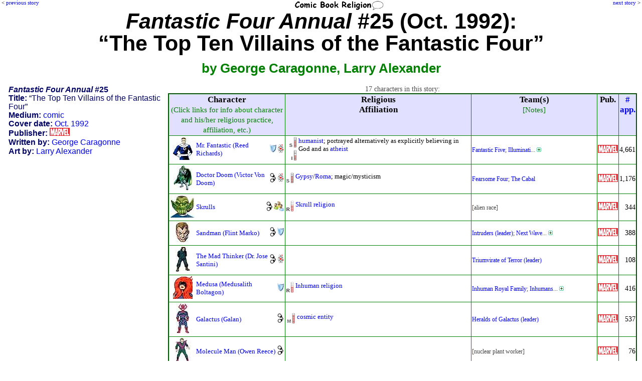

--- FILE ---
content_type: text/html; charset=UTF-8
request_url: http://www.comicbookreligion.com/?s=18851
body_size: 33750
content:
<!DOCTYPE html>
<html lang="en">
<head>
	<title>Religion and Characters in Fantastic Four Annual #25 (Oct. 1992): &quot;The Top Ten Villains of the Fantastic Four&quot;</title>
	<meta name="keywords" content="Fantastic Four Annual #25 (Oct. 1992): The Top Ten Villains of the Fantastic Four, character list, dramatis personae, George Caragonne, Larry Alexander" />
	<meta name="description" content="characters and religious references in the comic: Fantastic Four Annual #25 (Oct. 1992): The Top Ten Villains of the Fantastic Four" />
	<meta name="author" content="ComicBookReligion.com" />
	<meta http-equiv="Content-Type" content="text/html; charset=UTF-8" />
	<link rel="shortcut icon" href="http://www.comicbookreligion.com/favicon.ico" type="image/vnd.microsoft.icon" />
	<link rel="icon" href="http://www.comicbookreligion.com/favicon.ico" type="image/vnd.microsoft.icon" />
	<link rel="canonical" href="http://www.comicbookreligion.com/?s=18851" />

	<link rel="stylesheet" type="text/css" href="style.css" />

<script type="text/javascript">

/* kludge, because FireFox not dispaying menu item properly: */
/*function resetddp(){
    var ddl=document.getElementById('source_type');
    ddl.options[_menu_item_num_placeholder_].selected=true;
}*/

function clickRel(xStr)
{
	document.getElementById('religion_with_id').value=xStr;
}

function toggle_religion_list_character_page()
{
	toggleDivOL('religion_list');
}


function clickChar_appForm(xStr)
{
	document.getElementById('character_ID_xref_cs').value=xStr;
}

function click_ID_in_procr(xStr)
{
	document.getElementById('character_ID_already_in_DB').value=xStr;
}

function click_ID_in_ARtC_form(xStr)
{
	document.getElementById('connected_character_ID_in_ARtC_form').value=xStr;
}


function mention_dropdown_to_field()
{
	var xIndex_Value = document.getElementById('dropdown_mention_ID_add_appearance').value;
	document.getElementById('mention_ID').value = xIndex_Value;
}

function publisher_dropdown_to_field()
{
	var xIndex_Value = document.getElementById('publisher_ID').selectedIndex;
	var xPublisher_Name = document.getElementById('publisher_ID').options[xIndex_Value].text;
	if (xPublisher_Name == "[nothing selected yet]") { xPublisher_Name = ''; }
	document.getElementById('publisher_name').value = xPublisher_Name;
}

function alt_name_dropdown_to_field(xDropdown_Menu_ID, xField_ID)
{
	var xIndex_Value = document.getElementById(xDropdown_Menu_ID).selectedIndex;
	var xAlt_Name = document.getElementById(xDropdown_Menu_ID).options[xIndex_Value].text;
	if (xAlt_Name == "[nothing selected yet]") { xAlt_Name = ''; }
	document.getElementById(xField_ID).value = xAlt_Name;
}


function toggleDivOL( elemID )
{
	var elem = document.getElementById( elemID );
	if( elem.style.display == 'none' )
	{
		elem.style.display = 'block';
	}
	else
	{
		elem.style.display = 'none';
	}
}

function blocking(nr, cr)
{
	if (document.layers)
	{
		current = (document.layers[nr].display == 'none') ? 'block' : 'none';
		current2 = (document.layers[cr].src == 'img_misc/img_plus.gif') ? 'img_misc/img_minus.gif' : 'img_misc/img_plus.gif';
		document.layers[nr].display = current;
		document.layers[cr].src = current2;
	}
	else if (document.all)
	{
		current = (document.all[nr].style.display == 'none') ? 'block' : 'none';
		current2 = (document.all[cr].src == 'img_misc/img_plus.gif') ? 'img_misc/img_minus.gif' : 'img_misc/img_plus.gif';
		document.all[nr].style.display = current;
		document.all[cr].src = current2;
	}
	else if (document.getElementById)
	{
		vista = (document.getElementById(nr).style.display == 'none') ? 'block' : 'none';
		vista2 = (document.getElementById(nr).style.display == 'none') ? 'img_misc/img_minus.gif' : 'img_misc/img_plus.gif';
		document.getElementById(nr).style.display = vista;
		document.getElementById(cr).src = vista2;
	}
}



function blocking_app_edit(nr, cr)
{
	if (document.layers)
	{
		current = (document.layers[nr].display == 'none') ? 'block' : 'none';
		current2 = (document.layers[cr].src == 'img_misc/img_plus.gif') ? 'img_misc/edit_hollow.gif' : 'img_misc/edit.gif';
		document.layers[nr].display = current;
		document.layers[cr].src = current2;
	}
	else if (document.all)
	{
		current = (document.all[nr].style.display == 'none') ? 'block' : 'none';
		current2 = (document.all[cr].src == 'img_misc/img_plus.gif') ? 'img_misc/edit_hollow.gif' : 'img_misc/edit.gif';
		document.all[nr].style.display = current;
		document.all[cr].src = current2;
	}
	else if (document.getElementById)
	{
		vista = (document.getElementById(nr).style.display == 'none') ? 'block' : 'none';
		vista2 = (document.getElementById(nr).style.display == 'none') ? 'img_misc/edit_hollow.gif' : 'img_misc/edit.gif';
		document.getElementById(nr).style.display = vista;
		document.getElementById(cr).src = vista2;
	}
}

</script>

</head>
<body >
<div id="Prev"><p class="PrevNext">&lt; <a href="http://www.comicbookreligion.com/?s=18850">previous story</a></p></div>
<div id="floatCenter"><a href="http://www.comicbookreligion.com"><img src="http://www.comicbookreligion.com/img_misc/CBRlogo.gif" alt="ComicBookReligion.com logo" width="180" /></a></div>
<div id="Next"><p class="PrevNext"><a href="http://www.comicbookreligion.com/?s=18852">next story</a> &gt;</p></div>
<h1 class="source_headline"><em>Fantastic Four Annual</em> #25 (Oct. 1992):
<br />&#8220;The Top Ten Villains of the Fantastic Four&#8221;
<br /><span class="source_headline_sub">by George Caragonne, Larry Alexander</span></h1>
<div class="credit_box">
<p><strong><em>Fantastic Four Annual</em> #25</strong></p>
<p><strong>Title:</strong> &#8220;The Top Ten Villains of the Fantastic Four&#8221;</p>
<p><strong>Medium:</strong> <a href="http://www.comicbookreligion.com/?s=source_type-C">comic</a></p>
<p><strong>Cover date:</strong> <a href="http://www.comicbookreligion.com/?s=month-Oct_1992">Oct. 1992</a></p>
<span class="label_and_value"><strong>Publisher:</strong> <a href="http://www.comicbookreligion.com/?srch=publisher-Marvel__1"><img src="logos_sm/m/Marvel_Comics.jpg" alt="Marvel" /></a></span>

<br /><span class="label_and_value"><strong>Written by:</strong> <a href="http://www.comicbookreligion.com/?s=creator-George_Caragonne__2675">George Caragonne</a></span>
<br /><span class="label_and_value"><strong>Art by:</strong> <a href="http://www.comicbookreligion.com/?s=creator-Larry_Alexander__1307">Larry Alexander</a></span>

</div> <!-- END OF credit_box DIV-->
<div class="character_list">
<p class="tight_spacing"><br />17 characters in this story:</p><table border="1" style="background-color:white; padding:3px;border-color: green; border-width: 2px; border-collapse: collapse; border-style: outset; margin-top: 5px; margin-left:auto; margin-right:auto; ">
<tr style="vertical-align: top">
	<th>Character<br /><span class="ColumnSubHead">(Click links for info about character<br />and his/her religious practice, affiliation, etc.)</span></th>
	<th>Religious<br />Affiliation</th>
	<th>Team(s)<br /><span class="ColumnSubHead">[Notes]</span></th>
	<th>Pub.</th>
	<th><a href="http://www.comicbookreligion.com/?a=1&amp;Number_of_Appearances">#<br />app.</a></th>
</tr>
<tr>
<td><table style="padding:0px;border-spacing:0; border-collapse:collapse;width: 100%;" ><tr><td class="col_char_img"><a href="http://www.comicbookreligion.com/img/r/e/Reed_Richards.jpg" onclick="window.open(this.href); return false;"><img src="http://www.comicbookreligion.com/imgs/r/e/Reed_Richards.jpg" alt="Mr. Fantastic" /></a></td>
		<td><a href="http://www.comicbookreligion.com/?c=22&amp;Mr_Fantastic_Reed_Richards">Mr. Fantastic (Reed Richards)</a></td>
		<td class="col_char_type"><a href="http://www.comicbookreligion.com/?srch=hero-1"><img src="img_misc/hero.jpg" alt="hero" /></a></td>
		<td class="col_char_type"><a href="http://www.comicbookreligion.com/?srch=scientist-1"><img src="img_misc/scientist.jpg" alt="scientist" /></a></td></tr></table> </td>
<td><table><tr style="vertical-align: top"><td class="col_CBR"><a href="http://www.comicbookreligion.com/?a=2&amp;CBR_Scale#S" onclick="window.open(this.href); return false;"><img src="http://www.comicbookreligion.com/img_types/type_S.jpg" alt="CBR Scale: S" style="margin-right:2px" /></a><a href="http://www.comicbookreligion.com/?a=2&amp;CBR_Scale#I" onclick="window.open(this.href); return false;"><img src="http://www.comicbookreligion.com/img_types/type_I.jpg" alt="CBR Scale: I" style="margin-right:2px" /></a></td>
		<td><a href="http://www.comicbookreligion.com/?srch=religion-Humanist__62">humanist</a>; portrayed alternatively as explicitly believing in God and as <a href="http://www.comicbookreligion.com/?srch=religion-Atheist__61">atheist</a></td></tr></table></td>
<td><span class="smallerGray"><a href="http://www.comicbookreligion.com/?c=30536&amp;Fantastic_Five">Fantastic Five</a>; <a href="http://www.comicbookreligion.com/?c=30957&amp;Illuminati">Illuminati</a>...&nbsp;<a href="javascript:blocking('team_22', 'anchor_22');"><img src="http://www.comicbookreligion.com/img_misc/img_plus.gif" id="anchor_22" /></a></span><div id="team_22" style="display: none;"><span class="smallerGray"><a href="http://www.comicbookreligion.com/?c=25051&amp;Avengers">The Avengers</a>; <a href="http://www.comicbookreligion.com/?c=19371&amp;Fantastic_Four">The Fantastic Four</a></span></div><span class="smallerGray"></span></td>
<td  style="vertical-align: middle; text-align:center"  ><a href="http://www.comicbookreligion.com/?srch=publisher-Marvel__1"><img src="logos_sm/m/Marvel_Comics.jpg" alt="Marvel" /></a></td>
<td class="align_right" >4,661</td>
</tr>

<tr>
<td><table style="padding:0px;border-spacing:0; border-collapse:collapse;width: 100%;" ><tr><td class="col_char_img"><a href="http://www.comicbookreligion.com/img/d/o/Doctor_Doom.jpg" onclick="window.open(this.href); return false;"><img src="http://www.comicbookreligion.com/imgs/d/o/Doctor_Doom.jpg" alt="Doctor Doom" /></a></td>
		<td><a href="http://www.comicbookreligion.com/?c=104&amp;Doctor_Doom_Victor_Von_Doom">Doctor Doom (Victor Von Doom)</a></td>
		<td class="col_char_type"><a href="http://www.comicbookreligion.com/?srch=villain-1"><img src="img_misc/villain.jpg" alt="villain" /></a></td>
		<td class="col_char_type"><a href="http://www.comicbookreligion.com/?srch=scientist-1"><img src="img_misc/scientist.jpg" alt="scientist" /></a></td></tr></table> </td>
<td><table><tr style="vertical-align: top"><td class="col_CBR"><a href="http://www.comicbookreligion.com/?a=2&amp;CBR_Scale#S" onclick="window.open(this.href); return false;"><img src="http://www.comicbookreligion.com/img_types/type_S.jpg" alt="CBR Scale: S" style="margin-right:2px" /></a></td>
		<td><a href="http://www.comicbookreligion.com/?srch=religion-Gypsy_Roma__36">Gypsy</a>/<a href="http://www.comicbookreligion.com/?srch=religion-Gypsy_Roma__36">Roma</a>; magic/mysticism</td></tr></table></td>
<td><span class="smallerGray"><a href="http://www.comicbookreligion.com/?c=30811&amp;Fearsome_Four">Fearsome Four</a>; <a href="http://www.comicbookreligion.com/?c=34044&amp;Cabal">The Cabal</a></span></td>
<td  style="vertical-align: middle; text-align:center"  ><a href="http://www.comicbookreligion.com/?srch=publisher-Marvel__1"><img src="logos_sm/m/Marvel_Comics.jpg" alt="Marvel" /></a></td>
<td class="align_right" >1,176</td>
</tr>

<tr>
<td><table style="padding:0px;border-spacing:0; border-collapse:collapse;width: 100%;" ><tr><td class="col_char_img"><a href="http://www.comicbookreligion.com/img/s/k/Skrulls.jpg" onclick="window.open(this.href); return false;"><img src="http://www.comicbookreligion.com/imgs/s/k/Skrulls.jpg" alt="Skrulls" /></a></td>
		<td><a href="http://www.comicbookreligion.com/?c=332&amp;Skrulls">Skrulls</a></td>
		<td class="col_char_type"><a href="http://www.comicbookreligion.com/?srch=villain-1"><img src="img_misc/villain.jpg" alt="villain" /></a></td>
		<td class="col_char_type"><a href="http://www.comicbookreligion.com/?srch=is_group-1"><img src="img_misc/is_group.jpg" alt="group" /></a></td></tr></table> </td>
<td><table><tr style="vertical-align: top"><td class="col_CBR"><a href="http://www.comicbookreligion.com/?a=2&amp;CBR_Scale#R" onclick="window.open(this.href); return false;"><img src="http://www.comicbookreligion.com/img_types/type_R.jpg" alt="CBR Scale: R" style="margin-right:2px" /></a></td>
		<td><a href="http://www.comicbookreligion.com/?srch=religion-alien_religions__75">Skrull religion</a></td></tr></table></td>
<td><span class="smallerGray">[alien race]</span></td>
<td  style="vertical-align: middle; text-align:center"  ><a href="http://www.comicbookreligion.com/?srch=publisher-Marvel__1"><img src="logos_sm/m/Marvel_Comics.jpg" alt="Marvel" /></a></td>
<td class="align_right" >344</td>
</tr>

<tr>
<td><table style="padding:0px;border-spacing:0; border-collapse:collapse;width: 100%;" ><tr><td class="col_char_img"><a href="http://www.comicbookreligion.com/img/s/a/Sandman_Marko.jpg" onclick="window.open(this.href); return false;"><img src="http://www.comicbookreligion.com/imgs/s/a/Sandman_Marko.jpg" alt="Sandman" /></a></td>
		<td><a href="http://www.comicbookreligion.com/?c=511&amp;Sandman_Flint_Marko">Sandman (Flint Marko)</a></td>
		<td class="col_char_type"><a href="http://www.comicbookreligion.com/?srch=villain-1"><img src="img_misc/villain.jpg" alt="villain" /></a></td>
		<td class="col_char_type"><a href="http://www.comicbookreligion.com/?srch=hero-1"><img src="img_misc/hero.jpg" alt="hero" /></a></td></tr></table> </td>
<td>&nbsp;</td>
<td><span class="smallerGray"><a href="http://www.comicbookreligion.com/?c=30562&amp;Intruders">Intruders (leader)</a>; <a href="http://www.comicbookreligion.com/?c=31171&amp;Next_Wave">Next Wave</a>...&nbsp;<a href="javascript:blocking('team_511', 'anchor_511');"><img src="http://www.comicbookreligion.com/img_misc/img_plus.gif" id="anchor_511" /></a></span><div id="team_511" style="display: none;"><span class="smallerGray"><a href="http://www.comicbookreligion.com/?c=31355&amp;Sinister_Six">Sinister Six</a>; <a href="http://www.comicbookreligion.com/?c=31356&amp;Sinister_Twelve">Sinister Twelve</a>; <a href="http://www.comicbookreligion.com/?c=25051&amp;Avengers">The Avengers</a>; <a href="http://www.comicbookreligion.com/?c=30232&amp;Frightful_Four">The Frightful Four</a>; <a href="http://www.comicbookreligion.com/?c=31172&amp;Wild_Pack">Wild Pack</a></span></div><span class="smallerGray"></span></td>
<td  style="vertical-align: middle; text-align:center"  ><a href="http://www.comicbookreligion.com/?srch=publisher-Marvel__1"><img src="logos_sm/m/Marvel_Comics.jpg" alt="Marvel" /></a></td>
<td class="align_right" >388</td>
</tr>

<tr>
<td><table style="padding:0px;border-spacing:0; border-collapse:collapse;width: 100%;" ><tr><td class="col_char_img"><a href="http://www.comicbookreligion.com/img/m/a/Mad_Thinker.jpg" onclick="window.open(this.href); return false;"><img src="http://www.comicbookreligion.com/imgs/m/a/Mad_Thinker.jpg" alt="The Mad Thinker" /></a></td>
		<td><a href="http://www.comicbookreligion.com/?c=570&amp;Mad_Thinker_Dr_Jose_Santini">The Mad Thinker (Dr. Jose Santini)</a></td>
		<td class="col_char_type"><a href="http://www.comicbookreligion.com/?srch=villain-1"><img src="img_misc/villain.jpg" alt="villain" /></a></td>
		<td class="col_char_type"><a href="http://www.comicbookreligion.com/?srch=scientist-1"><img src="img_misc/scientist.jpg" alt="scientist" /></a></td></tr></table> </td>
<td>&nbsp;</td>
<td><span class="smallerGray"><a href="http://www.comicbookreligion.com/?c=31577&amp;Triumvirate_of_Terror">Triumvirate of Terror (leader)</a></span></td>
<td  style="vertical-align: middle; text-align:center"  ><a href="http://www.comicbookreligion.com/?srch=publisher-Marvel__1"><img src="logos_sm/m/Marvel_Comics.jpg" alt="Marvel" /></a></td>
<td class="align_right" >108</td>
</tr>

<tr>
<td><table style="padding:0px;border-spacing:0; border-collapse:collapse;width: 100%;" ><tr><td class="col_char_img"><a href="http://www.comicbookreligion.com/img/m/e/Medusa_Inhuman_Royal_Family.jpg" onclick="window.open(this.href); return false;"><img src="http://www.comicbookreligion.com/imgs/m/e/Medusa_Inhuman_Royal_Family.jpg" alt="Medusa" /></a></td>
		<td><a href="http://www.comicbookreligion.com/?c=636&amp;Medusa_Medusalith_Boltagon">Medusa (Medusalith Boltagon)</a></td>
		<td class="col_char_type"><a href="http://www.comicbookreligion.com/?srch=hero-1"><img src="img_misc/hero.jpg" alt="hero" /></a></td></tr></table> </td>
<td><table><tr style="vertical-align: top"><td class="col_CBR"><a href="http://www.comicbookreligion.com/?a=2&amp;CBR_Scale#R" onclick="window.open(this.href); return false;"><img src="http://www.comicbookreligion.com/img_types/type_R.jpg" alt="CBR Scale: R" style="margin-right:2px" /></a></td>
		<td><a href="http://www.comicbookreligion.com/?srch=religion-hidden_race_religions__159">Inhuman religion</a></td></tr></table></td>
<td><span class="smallerGray"><a href="http://www.comicbookreligion.com/?c=30965&amp;Inhuman_Royal_Family">Inhuman Royal Family</a>; <a href="http://www.comicbookreligion.com/?c=643&amp;Inhumans">Inhumans</a>...&nbsp;<a href="javascript:blocking('team_636', 'anchor_636');"><img src="http://www.comicbookreligion.com/img_misc/img_plus.gif" id="anchor_636" /></a></span><div id="team_636" style="display: none;"><span class="smallerGray"><a href="http://www.comicbookreligion.com/?c=643&amp;Inhuman">Inhuman</a>; <a href="http://www.comicbookreligion.com/?c=29498&amp;Lady_Liberators">Lady Liberators</a>; <a href="http://www.comicbookreligion.com/?c=19371&amp;Fantastic_Four">The Fantastic Four</a>; <a href="http://www.comicbookreligion.com/?c=30232&amp;Frightful_Four">The Frightful Four</a></span></div><span class="smallerGray"></span></td>
<td  style="vertical-align: middle; text-align:center"  ><a href="http://www.comicbookreligion.com/?srch=publisher-Marvel__1"><img src="logos_sm/m/Marvel_Comics.jpg" alt="Marvel" /></a></td>
<td class="align_right" >416</td>
</tr>

<tr>
<td><table style="padding:0px;border-spacing:0; border-collapse:collapse;width: 100%;" ><tr><td class="col_char_img"><a href="http://www.comicbookreligion.com/img/g/a/Galactus.jpg" onclick="window.open(this.href); return false;"><img src="http://www.comicbookreligion.com/imgs/g/a/Galactus.jpg" alt="Galactus" /></a></td>
		<td><a href="http://www.comicbookreligion.com/?c=744&amp;Galactus_Galan">Galactus (Galan)</a></td>
		<td class="col_char_type"><a href="http://www.comicbookreligion.com/?srch=villain-1"><img src="img_misc/villain.jpg" alt="villain" /></a></td></tr></table> </td>
<td><table><tr style="vertical-align: top"><td class="col_CBR"><a href="http://www.comicbookreligion.com/?a=2&amp;CBR_Scale#M" onclick="window.open(this.href); return false;"><img src="http://www.comicbookreligion.com/img_types/type_M.jpg" alt="CBR Scale: M" style="margin-right:2px" /></a></td>
		<td><a href="http://www.comicbookreligion.com/?srch=religion-cosmic_entity__85">cosmic entity</a></td></tr></table></td>
<td><span class="smallerGray"><a href="http://www.comicbookreligion.com/?c=30921&amp;Heralds_of_Galactus">Heralds of Galactus (leader)</a></span></td>
<td  style="vertical-align: middle; text-align:center"  ><a href="http://www.comicbookreligion.com/?srch=publisher-Marvel__1"><img src="logos_sm/m/Marvel_Comics.jpg" alt="Marvel" /></a></td>
<td class="align_right" >537</td>
</tr>

<tr>
<td><table style="padding:0px;border-spacing:0; border-collapse:collapse;width: 100%;" ><tr><td class="col_char_img"><a href="http://www.comicbookreligion.com/img/m/o/Molecule_Man_Reece.jpg" onclick="window.open(this.href); return false;"><img src="http://www.comicbookreligion.com/imgs/m/o/Molecule_Man_Reece.jpg" alt="Molecule Man" /></a></td>
		<td><a href="http://www.comicbookreligion.com/?c=749&amp;Molecule_Man_Owen_Reece">Molecule Man (Owen Reece)</a></td>
		<td class="col_char_type"><a href="http://www.comicbookreligion.com/?srch=villain-1"><img src="img_misc/villain.jpg" alt="villain" /></a></td></tr></table> </td>
<td>&nbsp;</td>
<td><span class="smallerGray">[nuclear plant worker]</span></td>
<td  style="vertical-align: middle; text-align:center"  ><a href="http://www.comicbookreligion.com/?srch=publisher-Marvel__1"><img src="logos_sm/m/Marvel_Comics.jpg" alt="Marvel" /></a></td>
<td class="align_right" >76</td>
</tr>

<tr>
<td><table style="padding:0px;border-spacing:0; border-collapse:collapse;width: 100%;" ><tr><td class="col_char_img"><a href="http://www.comicbookreligion.com/img/f/r/Franklin_Richards.jpg" onclick="window.open(this.href); return false;"><img src="http://www.comicbookreligion.com/imgs/f/r/Franklin_Richards.jpg" alt="Franklin Richards" /></a></td>
		<td><a href="http://www.comicbookreligion.com/?c=754&amp;Franklin_Richards">Franklin Richards</a></td>
		<td class="col_char_type"><a href="http://www.comicbookreligion.com/?srch=hero-1"><img src="img_misc/hero.jpg" alt="hero" /></a></td></tr></table> </td>
<td><table><tr style="vertical-align: top"><td class="col_CBR"><a href="http://www.comicbookreligion.com/?a=2&amp;CBR_Scale#I" onclick="window.open(this.href); return false;"><img src="http://www.comicbookreligion.com/img_types/type_I.jpg" alt="CBR Scale: I" style="margin-right:2px" /></a></td>
		<td><a href="http://www.comicbookreligion.com/?srch=religion-Anglican_Episcopalian__5">Episcopalian</a></td></tr></table></td>
<td><span class="smallerGray"><a href="http://www.comicbookreligion.com/?c=30703&amp;Daydreamers">Daydreamers</a>; <a href="http://www.comicbookreligion.com/?c=30536&amp;Fantastic_Five">Fantastic Five</a>...&nbsp;<a href="javascript:blocking('team_754', 'anchor_754');"><img src="http://www.comicbookreligion.com/img_misc/img_plus.gif" id="anchor_754" /></a></span><div id="team_754" style="display: none;"><span class="smallerGray"><a href="http://www.comicbookreligion.com/?c=29556&amp;Fantastic_Force">Fantastic Force</a>; <a href="http://www.comicbookreligion.com/?c=28309&amp;Generation_X">Generation X</a>; <a href="http://www.comicbookreligion.com/?c=27806&amp;Power_Pack">Power Pack</a>; <a href="http://www.comicbookreligion.com/?c=19371&amp;Fantastic_Four">The Fantastic Four</a></span></div><span class="smallerGray"></span></td>
<td  style="vertical-align: middle; text-align:center"  ><a href="http://www.comicbookreligion.com/?srch=publisher-Marvel__1"><img src="logos_sm/m/Marvel_Comics.jpg" alt="Marvel" /></a></td>
<td class="align_right" >650</td>
</tr>

<tr>
<td><table style="padding:0px;border-spacing:0; border-collapse:collapse;width: 100%;" ><tr><td class="col_char_img"><a href="http://www.comicbookreligion.com/img/w/i/Wizard_Wittman.jpg" onclick="window.open(this.href); return false;"><img src="http://www.comicbookreligion.com/imgs/w/i/Wizard_Wittman.jpg" alt="Wizard" /></a></td>
		<td><a href="http://www.comicbookreligion.com/?c=1118&amp;Wizard_Bentley_Wittman">Wizard (Bentley Wittman)</a></td>
		<td class="col_char_type"><a href="http://www.comicbookreligion.com/?srch=villain-1"><img src="img_misc/villain.jpg" alt="villain" /></a></td></tr></table> </td>
<td>&nbsp;</td>
<td><span class="smallerGray"><a href="http://www.comicbookreligion.com/?c=30290&amp;Hoods_Army">Hood's Army</a>; <a href="http://www.comicbookreligion.com/?c=30232&amp;Frightful_Four">The Frightful Four (founder)</a>...&nbsp;<a href="javascript:blocking('team_1118', 'anchor_1118');"><img src="http://www.comicbookreligion.com/img_misc/img_plus.gif" id="anchor_1118" /></a></span><div id="team_1118" style="display: none;"><span class="smallerGray"><a href="http://www.comicbookreligion.com/?c=31546&amp;Wizards_Warriors">Wizard's Warriors (leader)</a></span></div><span class="smallerGray"></span></td>
<td  style="vertical-align: middle; text-align:center"  ><a href="http://www.comicbookreligion.com/?srch=publisher-Marvel__1"><img src="logos_sm/m/Marvel_Comics.jpg" alt="Marvel" /></a></td>
<td class="align_right" >202</td>
</tr>

<tr>
<td><table style="padding:0px;border-spacing:0; border-collapse:collapse;width: 100%;" ><tr><td class="col_char_img"><a href="http://www.comicbookreligion.com/img/a/n/Annihilus.jpg" onclick="window.open(this.href); return false;"><img src="http://www.comicbookreligion.com/imgs/a/n/Annihilus.jpg" alt="Annihilus" /></a></td>
		<td><a href="http://www.comicbookreligion.com/?c=1169&amp;Annihilus">Annihilus</a></td>
		<td class="col_char_type"><a href="http://www.comicbookreligion.com/?srch=villain-1"><img src="img_misc/villain.jpg" alt="villain" /></a></td></tr></table> </td>
<td><table><tr style="vertical-align: top"><td class="col_CBR"><a href="http://www.comicbookreligion.com/?a=2&amp;CBR_Scale#M" onclick="window.open(this.href); return false;"><img src="http://www.comicbookreligion.com/img_types/type_M.jpg" alt="CBR Scale: M" style="margin-right:2px" /></a></td>
		<td><a href="http://www.comicbookreligion.com/?srch=religion-alien__150">alien</a> obsessed with survival and conquest</td></tr></table></td>
<td><span class="smallerGray">[from planet Arthros, Sector 17A, Negative Zone]</span></td>
<td  style="vertical-align: middle; text-align:center"  ><a href="http://www.comicbookreligion.com/?srch=publisher-Marvel__1"><img src="logos_sm/m/Marvel_Comics.jpg" alt="Marvel" /></a></td>
<td class="align_right" >135</td>
</tr>

<tr>
<td><table style="padding:0px;border-spacing:0; border-collapse:collapse;width: 100%;" ><tr><td class="col_char_img"><a href="http://www.comicbookreligion.com/img/m/o/Mole_Man.jpg" onclick="window.open(this.href); return false;"><img src="http://www.comicbookreligion.com/imgs/m/o/Mole_Man.jpg" alt="Mole Man" /></a></td>
		<td><a href="http://www.comicbookreligion.com/?c=1228&amp;Mole_Man_Harvey_Elder">Mole Man (Harvey Elder)</a></td>
		<td class="col_char_type"><a href="http://www.comicbookreligion.com/?srch=villain-1"><img src="img_misc/villain.jpg" alt="villain" /></a></td>
		<td class="col_char_type"><a href="http://www.comicbookreligion.com/?srch=scientist-1"><img src="img_misc/scientist.jpg" alt="scientist" /></a></td></tr></table> </td>
<td>&nbsp;</td>
<td><span class="smallerGray">[ruler of much of Subterranea]</span></td>
<td  style="vertical-align: middle; text-align:center"  ><a href="http://www.comicbookreligion.com/?srch=publisher-Marvel__1"><img src="logos_sm/m/Marvel_Comics.jpg" alt="Marvel" /></a></td>
<td class="align_right" >297</td>
</tr>

<tr>
<td><table style="padding:0px;border-spacing:0; border-collapse:collapse;width: 100%;" ><tr><td class="col_char_img"><a href="http://www.comicbookreligion.com/img/t/r/Trapster_Petruski.jpg" onclick="window.open(this.href); return false;"><img src="http://www.comicbookreligion.com/imgs/t/r/Trapster_Petruski.jpg" alt="Trapster" /></a></td>
		<td><a href="http://www.comicbookreligion.com/?c=1406&amp;Trapster_Peter_Petruski">Trapster (Peter Petruski)</a></td>
		<td class="col_char_type"><a href="http://www.comicbookreligion.com/?srch=villain-1"><img src="img_misc/villain.jpg" alt="villain" /></a></td></tr></table> </td>
<td>&nbsp;</td>
<td><span class="smallerGray"><a href="http://www.comicbookreligion.com/?c=30514&amp;Lethal_Legion">Lethal Legion</a>; <a href="http://www.comicbookreligion.com/?c=30232&amp;Frightful_Four">The Frightful Four</a></span></td>
<td  style="vertical-align: middle; text-align:center"  ><a href="http://www.comicbookreligion.com/?srch=publisher-Marvel__1"><img src="logos_sm/m/Marvel_Comics.jpg" alt="Marvel" /></a></td>
<td class="align_right" >176</td>
</tr>

<tr>
<td><table style="padding:0px;border-spacing:0; border-collapse:collapse;width: 100%;" ><tr><td class="col_char_img"><a href="http://www.comicbookreligion.com/img/p/h/Phillip_Masters.jpg" onclick="window.open(this.href); return false;"><img src="http://www.comicbookreligion.com/imgs/p/h/Phillip_Masters.jpg" alt="Puppet Master" /></a></td>
		<td><a href="http://www.comicbookreligion.com/?c=1551&amp;Puppet_Master_Phillip_Masters">Puppet Master (Phillip Masters)</a></td>
		<td class="col_char_type"><a href="http://www.comicbookreligion.com/?srch=villain-1"><img src="img_misc/villain.jpg" alt="villain" /></a></td>
		<td class="col_char_type"><a href="http://www.comicbookreligion.com/?srch=scientist-1"><img src="img_misc/scientist.jpg" alt="scientist" /></a></td></tr></table> </td>
<td>&nbsp;</td>
<td><span class="smallerGray">[biologist; craftsman]</span></td>
<td  style="vertical-align: middle; text-align:center"  ><a href="http://www.comicbookreligion.com/?srch=publisher-Marvel__1"><img src="logos_sm/m/Marvel_Comics.jpg" alt="Marvel" /></a></td>
<td class="align_right" >183</td>
</tr>

<tr>
<td><table style="padding:0px;border-spacing:0; border-collapse:collapse;width: 100%;" ><tr><td class="col_char_img"><a href="http://www.comicbookreligion.com/img/p/s/Psycho_Man.jpg" onclick="window.open(this.href); return false;"><img src="http://www.comicbookreligion.com/imgs/p/s/Psycho_Man.jpg" alt="Psycho-Man" /></a></td>
		<td><a href="http://www.comicbookreligion.com/?c=1556&amp;Psycho_Man">Psycho-Man</a></td>
		<td class="col_char_type"><a href="http://www.comicbookreligion.com/?srch=villain-1"><img src="img_misc/villain.jpg" alt="villain" /></a></td>
		<td class="col_char_type"><a href="http://www.comicbookreligion.com/?srch=scientist-1"><img src="img_misc/scientist.jpg" alt="scientist" /></a></td></tr></table> </td>
<td><table><tr style="vertical-align: top"><td class="col_CBR"><a href="http://www.comicbookreligion.com/?a=2&amp;CBR_Scale#I" onclick="window.open(this.href); return false;"><img src="http://www.comicbookreligion.com/img_types/type_I.jpg" alt="CBR Scale: I" style="margin-right:2px" /></a></td>
		<td><a href="http://www.comicbookreligion.com/?srch=religion-alien_religions__75">alien religion</a></td></tr></table></td>
<td><span class="smallerGray">[chief scientist; invoked Microverse deity Suvius]</span></td>
<td  style="vertical-align: middle; text-align:center"  ><a href="http://www.comicbookreligion.com/?srch=publisher-Marvel__1"><img src="logos_sm/m/Marvel_Comics.jpg" alt="Marvel" /></a></td>
<td class="align_right" >64</td>
</tr>

<tr>
<td><table style="padding:0px;border-spacing:0; border-collapse:collapse;width: 100%;" ><tr><td class="col_char_img"><a href="http://www.comicbookreligion.com/img/a/w/Awesome_Android.jpg" onclick="window.open(this.href); return false;"><img src="http://www.comicbookreligion.com/imgs/a/w/Awesome_Android.jpg" alt="Awesome Android" /></a></td>
		<td><a href="http://www.comicbookreligion.com/?c=4735&amp;Awesome_Android">Awesome Android</a></td>
		<td class="col_char_type"><a href="http://www.comicbookreligion.com/?srch=support-1"><img src="img_misc/support.jpg" alt="supporting character" /></a></td>
		<td class="col_char_type"><a href="http://www.comicbookreligion.com/?srch=villain-1"><img src="img_misc/villain.jpg" alt="villain" /></a></td></tr></table> </td>
<td><table><tr style="vertical-align: top"><td class="col_CBR"><a href="http://www.comicbookreligion.com/?a=2&amp;CBR_Scale#I" onclick="window.open(this.href); return false;"><img src="http://www.comicbookreligion.com/img_types/type_I.jpg" alt="CBR Scale: I" style="margin-right:2px" /></a></td>
		<td><a href="http://www.comicbookreligion.com/?srch=religion-not_applicable_robot_AI__126">N.A.</a></td></tr></table></td>
<td><span class="smallerGray"><a href="http://www.comicbookreligion.com/?c=30880&amp;Goodman_Lieber_Kurtzberg_ampersand_Holliway">Goodman, Lieber, Kurtzberg-ampersand-Holliway</a>; <a href="http://www.comicbookreligion.com/?c=30914&amp;Heavy_Metal">Heavy Metal</a></span></td>
<td  style="vertical-align: middle; text-align:center"  ><a href="http://www.comicbookreligion.com/?srch=publisher-Marvel__1"><img src="logos_sm/m/Marvel_Comics.jpg" alt="Marvel" /></a></td>
<td class="align_right" >87</td>
</tr>

<tr>
<td><table style="padding:0px;border-spacing:0; border-collapse:collapse;width: 100%;" ><tr><td class="col_char_img"><a href="http://www.comicbookreligion.com/img/f/a/Fantastic_Four.jpg" onclick="window.open(this.href); return false;"><img src="http://www.comicbookreligion.com/imgs/f/a/Fantastic_Four.jpg" alt="The Fantastic Four" /></a></td>
		<td><a href="http://www.comicbookreligion.com/?c=19371&amp;Fantastic_Four">The Fantastic Four</a></td>
		<td class="col_char_type"><a href="http://www.comicbookreligion.com/?srch=hero-1"><img src="img_misc/hero.jpg" alt="hero" /></a></td>
		<td class="col_char_type"><a href="http://www.comicbookreligion.com/?srch=is_group-1"><img src="img_misc/is_group.jpg" alt="group" /></a></td></tr></table> </td>
<td>&nbsp;</td>
<td><span class="smallerGray">[1st app: <em>The Fantastic Four</em> (vol. 1) #1 (Nov. 1961)]</span></td>
<td  style="vertical-align: middle; text-align:center"  ><a href="http://www.comicbookreligion.com/?srch=publisher-Marvel__1"><img src="logos_sm/m/Marvel_Comics.jpg" alt="Marvel" /></a></td>
<td class="align_right" >100</td>
</tr>

</table>


</div>
<!-- END OF character_list DIV-->
<p style="clear:left"><p style="clear:right">
<p class="footer">This story was indexed from <em>secondary</em> sources only. The character list above is not necessarily comprehensive. Webpage for <em>Fantastic Four Annual</em> #25 (Oct. 1992) created 22 May 2013. Last modified 26 December 2013.</p>
<p class="footer">All characters, images, comics and source material &copy; by their respective copyright holders. This page (including original commentary, organization, lists, markup, page layout, etc.) &copy; 2026 by ComicBookReligion.com. All rights reserved. Website built by <a href="http://www.database-genius.com">Database-Genius.com</a>, <a href="http://www.database-design.org">Database-Design.org</a>. 
<a href="http://www.comicbookreligion.com/?ap=loginform">Login...</a></p>
</body>
</html>